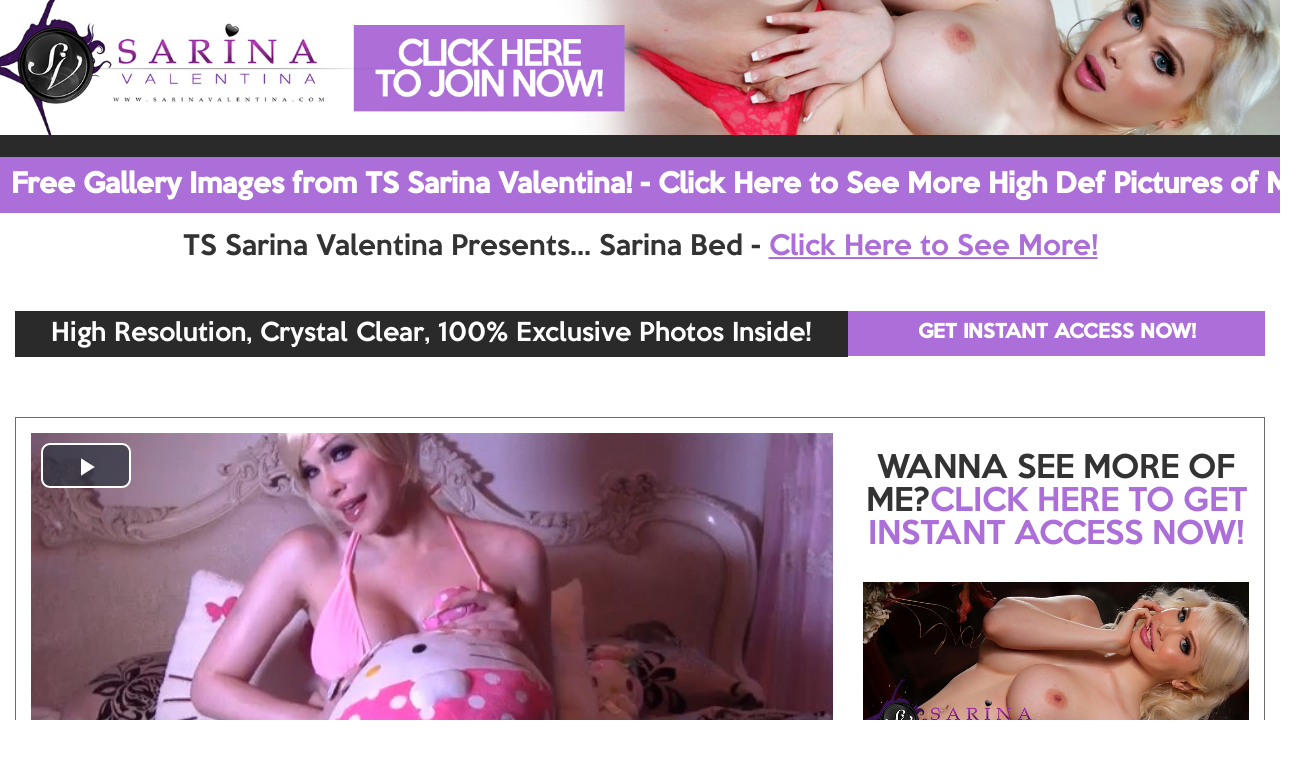

--- FILE ---
content_type: text/html; charset=UTF-8
request_url: https://www.shemale-porn-galls.com/galls/sarina/sarina_bed_flash/?nats=NzE5LjQuNTIuNTIuMC42MDE0NDQ1LjAuMC4w
body_size: 2351
content:
<!doctype html>
<html lang="en">
<head>
<meta charset="UTF-8">
<meta id="view" name="viewport" content="width=device-width, initial-scale=1.0, maximum-scale=1.0, user-scalable=no" />
<meta http-equiv="X-UA-Compatible" content="IE9"/>
<title>Welcome to the Official Website of Ultra Vixen Flaming Hot TS Sarina Valentina &bull; www.sarinavalentina.com &bull;</title>
<link rel="stylesheet" href="/galls/resp/css/normalize.css"> 
<link rel="stylesheet" href="/galls/resp/css/bootstrap.min.css">
<link rel="stylesheet" href="/galls/resp/css/swipebox.css">
<link rel="stylesheet" href="/galls/resp/css/fancybox.css" media="screen" />
<link rel="stylesheet" href="/galls/resp/css/fgpstyle.css">
<script src="/galls/resp/js/jquery.js"></script>
<script src="/galls/resp/js/bootstrap.js"></script>
<link rel="stylesheet" href="/galls/resp/css/video-js.min.css">
<script src="/galls/resp/js/vidie.js"></script>
<script src="/galls/resp/js/video.js"></script>
<style>
A,A:hover{color:#ac6ed8;}
A:hover{color:#ac6ed8 !important;}
#back-color,.btn-primary,.btn-primary:hover{background-color:#ac6ed8;border:1px solid #ac6ed8;}
.back-bg{background-color:#ac6ed8;border:1px solid #ac6ed8;}
</style>
<script>
  (function(i,s,o,g,r,a,m){i['GoogleAnalyticsObject']=r;i[r]=i[r]||function(){
  (i[r].q=i[r].q||[]).push(arguments)},i[r].l=1*new Date();a=s.createElement(o),
  m=s.getElementsByTagName(o)[0];a.async=1;a.src=g;m.parentNode.insertBefore(a,m)
  })(window,document,'script','https://www.google-analytics.com/analytics.js','ga');

  ga('create', 'UA-8472592-26', 'auto');
  ga('send', 'pageview');

</script>
</head>
<body>
<div class="container-fluid"><!-- container fluid starts here -->
	<div class="row">	
		<div class="hidden-xs lbanner">
		<a href="http://track.sarinavalentina.com/track/NzE5LjQuNTIuNTIuMC42MDE0NDQ1LjAuMC4w/">
			<img src="/galls/resp/images/desktophead/top_sarina.jpg"  class="img-responsive"/>
		</a>
		</div>			
		<div class="longbanner">&nbsp;</div>
		<a href="http://track.sarinavalentina.com/track/NzE5LjQuNTIuNTIuMC42MDE0NDQ1LjAuMC4w/" class="hidden-xs">
			<button type="button" class="btn btn-primary btn-block btn-lg hidden-xs dlarge2" id="back-color">Free Gallery Images from TS Sarina Valentina! - Click Here to See More High Def Pictures of Me!</button>
		</a>  
		<!-- top bar phone -->
		<div class="visible-xs mtop">
		<a href="http://track.sarinavalentina.com/track/NzE5LjQuNTIuNTIuMC42MDE0NDQ1LjAuMC4w/">
			<button type="button" class="btn btn-primary btn-block btn-xs">Free Gallery Images from TS Sarina Valentina! <br/> Click Here to See More High Def Pictures of Me!</button>
		</a>  		
		</div>	
		
	
		<!-- header banner phone -->
		<div class="visible-xs head-mob mbaner">			
				<a href="http://track.sarinavalentina.com/track/NzE5LjQuNTIuNTIuMC42MDE0NDQ1LjAuMC4w/"><img src="/galls/resp/images/mobilehead/sarinavalentina.jpg" class="img-responsive"></a>
		</div>
		<div class="visible-xs">
			<a href="http://track.sarinavalentina.com/track/NzE5LjQuNTIuNTIuMC42MDE0NDQ1LjAuMC4w/">
				<button type="button" class="btn btn-primary btn-block btn-lg back-bg" >TAKE A FREE TOUR NOW!</button>
			</a>  				
		</div>
		<h3 class="ac ul hidden-xs">TS Sarina Valentina Presents... Sarina Bed - <a href="http://track.sarinavalentina.com/track/NzE5LjQuNTIuNTIuMC42MDE0NDQ1LjAuMC4w/">Click Here to See More!</a></h3>

		
		<div class="hidden-xs mar20">
			<div class="col-sm-12">
				<div class="col-sm-8 nopadding bgray">
					<h4 class="ac">High Resolution, Crystal Clear, 100% Exclusive Photos Inside!</h4>			
				</div>
				
				<div class="col-sm-4 nopadding">
					<a href="http://track.sarinavalentina.com/track/NzE5LjQuNTIuNTIuMC42MDE0NDQ1LjAuMC4w/">
						<button type="button" class="btn btn-primary btn-block btn-lg">GET INSTANT ACCESS NOW!</button>
					</a>  		
				</div>		
			</div>
		</div>
		
		
		
		<div class="mar20 hidden-xs">&nbsp;</div>
		<br/><br/>
		<div class="container-fluid nomarphone">
			<div class="panel borgray">
				<div class="col-sm-8 col-xs-12 nomarphone">
					<video id="example_video_1" class="video-js  vjs-16-9 vjs-default-skin" poster="screen.jpg" controls preload="none" width="905" style="max-width:100%;" data-setup="{}">
						<source src="video.mp4" type="video/mp4">
							<p class="vjs-no-js">To view this video please enable JavaScript, and consider upgrading to a web browser that <a href="http://videojs.com/html5-video-support/" target="_blank">supports HTML5 video</a></p>
					</video>
				</div>
				
				
				<div class="col-sm-4 hidden-xs">
					<h2 class="ac">WANNA SEE MORE OF ME?<a href="http://track.sarinavalentina.com/track/NzE5LjQuNTIuNTIuMC42MDE0NDQ1LjAuMC4w/">CLICK HERE TO
						GET INSTANT ACCESS NOW!</a></h2>
						<div class="clearfix"></div><br/>
						<a href="http://track.sarinavalentina.com/track/NzE5LjQuNTIuNTIuMC42MDE0NDQ1LjAuMC4w/"><img src="/galls/resp/images/mobilehead/sarinavalentina.jpg" class="img-responsive img2"></a>
						
						<a href="http://track.sarinavalentina.com/track/NzE5LjQuNTIuNTIuMC42MDE0NDQ1LjAuMC4w/">
							<button type="button" class="btn btn-primary btn-block btn-lg">TAKE THE FREE TOUR!</button>
						</a>  				
						
				</div>		
				<div class="clearfix  hidden-xs">&nbsp;</div>
			</div>
		</div>
		
		<!-- hires phone -->
		<div class="visible-xs">
			<br/><br/>
			<div class="col-xs-12">
				<h2 class="ac">High Resolution, Crystal Clear,<br/> 100% Exclusive Photos Inside!</h2>			
			</div>
			
			<div class="col-xs-12">
				<a href="http://track.sarinavalentina.com/track/NzE5LjQuNTIuNTIuMC42MDE0NDQ1LjAuMC4w/">
					<button type="button" class="btn btn-primary btn-block btn-sm" >GET INSTANT ACCESS NOW!</button>
				</a>  		
			</div>	

			
		</div>		
		<!-- hires phone -->
		
		
		
		<div class="hidden-xs">
			<div class="col-sm-12">
				<div class="col-sm-8 nopadding bgray bgray2">
					<h4 class="ac">Watch TS TS Sarina Valentina in Sarina Bed!</h4>
				
				</div>
				
				<div class="col-sm-4 nopadding">
					<a href="http://track.sarinavalentina.com/track/NzE5LjQuNTIuNTIuMC42MDE0NDQ1LjAuMC4w/">
						<button type="button" class="btn btn-primary btn-block btn-lg">CLICK HERE TO JOIN NOW!</button>
					</a>  		
				</div>		
			</div>
		</div>
		
		<div class="clearfix clearBr hidden-xs"></div>
		
		<div class="clearfix clearBr visible-xs"></div>
		
		<div class="container-fluid nomarphone">
			<div class="panel borgray borgray2">
		
				<div class="col-sm-4 col-xs-12">
					<div class="cthumb" style="background-image:url(11.jpg);">
					 <a class="swipebox fancybox" rel="gallery1" href="11.jpg"><img src="/galls/resp/images/pix.png" class="img-responsive"></a>
					</div>
				</div>
				
				<div class="col-sm-4 col-xs-6">
					<div class="cthumb" style="background-image:url(22.jpg);">
						<a class="swipebox fancybox" rel="gallery1" href="22.jpg"><img src="/galls/resp/images/pix.png" class="img-responsive"></a>
					</div>
				</div>		
				
				<div class="col-sm-4 col-xs-6">
					<div class="cthumb" style="background-image:url(33.jpg);">
						<a class="swipebox fancybox" rel="gallery1" href="33.jpg"><img src="/galls/resp/images/pix.png" class="img-responsive"></a>
					</div>
				</div>			
			
					
		
			
				<div class="clearfix  hidden-xs">&nbsp;</div>
			</div>
			
		</div>

		<div class="clearfix clearBr hidden-xs"></div>
		<div class="clearfix clearBr hidden-xs"></div>
		
		<div class="hidden-xs hidden-sm">
			<div class="col-sm-12 nopadding">
				<a href="http://track.sarinavalentina.com/track/NzE5LjQuNTIuNTIuMC42MDE0NDQ1LjAuMC4w/">
					<button type="button" class="btn btn-primary btn-block btn-lg" id="d-large">Wanna See More of Her? Click Here to Get Instant Exclusive Access Now!</button>
				</a>  		
			</div>				
		</div>
		
		<div class="visible-xs">
			<div class="col-xs-12">
				<h2 class="ac">Watch TS Sarina Valentina in Sarina Bed!</h2>
			
			</div>
			
			<div class="col-xs-12 nopadding">
				<a href="http://track.sarinavalentina.com/track/NzE5LjQuNTIuNTIuMC42MDE0NDQ1LjAuMC4w/">
					<button type="button" class="btn btn-primary btn-block btn-lg">CLICK HERE TO JOIN NOW!</button>
				</a>  		
			</div>		
		</div>		
		
	</div>
</div><!-- container fluid ends here -->


<script>
$(document).ready(function() {
        if (navigator.userAgent.match(/Android/i)
         || navigator.userAgent.match(/webOS/i)
         || navigator.userAgent.match(/iPhone/i)
         || navigator.userAgent.match(/iPad/i)
         || navigator.userAgent.match(/iPod/i)
         || navigator.userAgent.match(/BlackBerry/i)
        ) {
     			$('.swipebox').swipebox();
		} else {
			$('.fancybox').fancybox();
		}
	});
</script>
<!-- FancyBox --><script type="text/javascript" src="/galls/resp/js/jquery.fancybox.js"></script>
<!--Swipebox--><script src="/galls/resp/js/jquery.swipebox.js"></script>


</body>
</html>